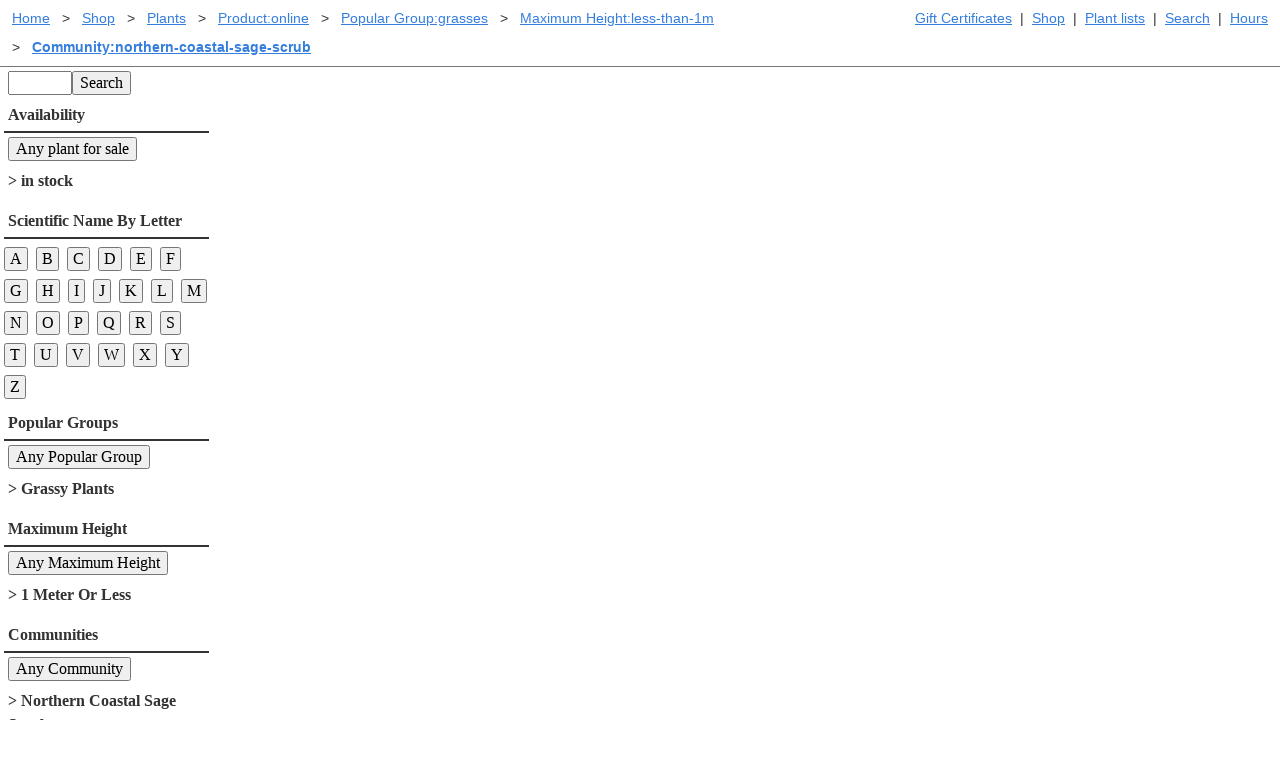

--- FILE ---
content_type: text/html; charset=UTF-8
request_url: https://www.laspilitas.com/shop/plant-products/in-stock-online/popular-group-grasses/max-height-less-than-1m/community-northern-coastal-sage-scrub
body_size: 4598
content:
<!DOCTYPE html>
<html lang="en-us" class="ma0 h-100-ns">
    <head>
        <meta http-equiv="Content-Type" content="text/html; charset=utf-8">
        
    <meta name="viewport" content="width=device-width, initial-scale=1">

        
  
  <script defer src="https://cloud.umami.is/script.js" data-website-id="8677be9e-b80e-45f4-9c04-546af9cc3b8a"></script>
  
    <script type="text/javascript"
         src="/asset/vendor/require-2.3.6.min.js"></script>
    <script type="text/javascript">
     // Crockford create object function polyfill.
     if (typeof Object.create !== 'function') {
         Object.create = function (o) {
             function F() {
                 return undefined;
             }
             F.prototype = o;
             return new F();
         };
     }
     require.config({
         paths: {
             async: 'vendor/requirejs-plugins/async',
             font: 'vendor/requirejs-plugins/font',
             goog: 'vendor/requirejs-plugins/goog',
             image: 'vendor/requirejs-plugins/image',
             json: 'vendor/requirejs-plugins/json',
             text: 'vendor/requirejs-plugins/text',
             noext: 'vendor/requirejs-plugins/noext',
             mdown: 'vendor/requirejs-plugins/mdown',
             domready: 'vendor/requirejs-plugins/domReady',
             propertyParser : 'vendor/requirejs-plugins/propertyParser',
             // We were using buy-button-storefront.min, no one knows where
             // that was from or what this is, but let's hope Shopify takes
             // a breath and stops breaking this...  I got this working through
             // trial by exception which in JS is extra confusing.
             ShopifyBuy: 'buybutton-3.0.4/buybutton.min'
             //"https://sdks.shopifycdn.com/buy-button/latest/buybutton.min",
         },
         baseUrl: '/asset/',
         waitSeconds: 30,
         shim: {
         'ShopifyBuy': {
                 exports: 'ShopifyBuy'
             },
         }
     });
     function rollupDefine(name, deps, v) {
         /* Try to normalize relative imports coming out of rollup. */
         var i, length=deps.length, cleanDeps=[], extIndex;
         for (i=0; i<length; i+=1) {
             if (deps[i].slice(0, 2) === "./") {
                 // Remove relative imports.
                 cleanDeps.push(deps[i].slice(2))
             } else {
                 cleanDeps.push(deps[i]);
             }
         }
         define(name, cleanDeps, v);
     }

     
  
  require.config({
    "paths": {
        "LPN": "/bundles/LPN-HJmGp4Zqe__g",
        "LPNAdmin": "/bundles/LPNAdmin-p1iFrDZ4hESn",
        "LPNLightbox": "/bundles/LPNLightbox-UXYlu6mor-03",
        "LPNPlantMedia": "/bundles/LPNPlantMedia-qKYjTjsCD9GU",
        "LPNShopapp": "/bundles/LPNShopapp-Vg7aqcmKUJja",
        "cms": "/bundles/cms-6AdMOwhDo3Ih",
        "index": "/bundles/index-QKXFpA8Me_8-",
        "modal": "/bundles/modal-ahGNFavuqb1p",
        "util": "/bundles/util-wuiKkNHJW6-c"
    },
    "shim": {}
});

     define('global/window', function () { return window; });
     define('global/document', function () { return document; });
     define('shopifyClient', ['ShopifyBuy'], function (ShopifyBuy) {
         
         return ShopifyBuy.buildClient({
             domain: 'las-pilitas-nursery.myshopify.com',
             storefrontAccessToken: '8821354baa583c669055f77a271e793a',
     });
     });
    </script>

    <script type="text/javascript">
     require(['ShopifyBuy', 'shopifyClient', 'LPN'], function (ShopifyBuy, shopifyClient, LPN) {
         var ui = ShopifyBuy.UI.init(shopifyClient);
         var options = LPN.getShopifyOptions();
         ui.createComponent('cart', {
             moneyFormat: '%24%7B%7Bamount%7D%7D',
             options: options,
         });
     });
    </script>
    <script type="text/javascript">
     define('pageParams', function () {
         
         return {"baseUrl": "/shop/plant-products", "queryResults": {"results": [], "filters": [{"title": "All Text", "urlPartPrefix": "all-text--", "clientComponent": "SearchComponent", "matchedValue": null}, {"title": "Availability", "urlPartPrefix": "in-stock-", "singularTitle": "plant for sale", "canBeUnchosen": true, "clientComponent": "FilterComponent", "nullValue": null, "defaultValue": null, "matchedValue": "online", "choices": [{"value": "online", "name": "in stock"}]}, {"title": "Scientific Name By Letter", "urlPartPrefix": "scientific-", "singularTitle": "Letter", "canBeUnchosen": true, "clientComponent": "FilterComponent", "nullValue": null, "defaultValue": null, "matchedValue": null, "choices": [{"value": "a", "name": "A"}, {"value": "b", "name": "B"}, {"value": "c", "name": "C"}, {"value": "d", "name": "D"}, {"value": "e", "name": "E"}, {"value": "f", "name": "F"}, {"value": "g", "name": "G"}, {"value": "h", "name": "H"}, {"value": "i", "name": "I"}, {"value": "j", "name": "J"}, {"value": "k", "name": "K"}, {"value": "l", "name": "L"}, {"value": "m", "name": "M"}, {"value": "n", "name": "N"}, {"value": "o", "name": "O"}, {"value": "p", "name": "P"}, {"value": "q", "name": "Q"}, {"value": "r", "name": "R"}, {"value": "s", "name": "S"}, {"value": "t", "name": "T"}, {"value": "u", "name": "U"}, {"value": "v", "name": "V"}, {"value": "w", "name": "W"}, {"value": "x", "name": "X"}, {"value": "y", "name": "Y"}, {"value": "z", "name": "Z"}]}, {"title": "Popular Groups", "urlPartPrefix": "popular-group-", "singularTitle": "Popular Group", "canBeUnchosen": true, "clientComponent": "FilterComponent", "nullValue": null, "defaultValue": null, "matchedValue": "grasses", "choices": [{"value": "lilacs", "name": "Lilacs"}, {"value": "manzanitas", "name": "Manzanitas"}, {"value": "buckwheats", "name": "Buckwheats"}, {"value": "grasses", "name": "Grassy Plants"}, {"value": "monkey-flowers", "name": "Monkey Flowers"}, {"value": "penstemons", "name": "Penstemons"}, {"value": "lilies-irises-orchids", "name": "Lilies, Irises and Orchids"}, {"value": "california-fuchsias", "name": "California Fuchsias"}, {"value": "ribes", "name": "Currants and Goosberies"}, {"value": "monardella", "name": "Butterfly Mints"}, {"value": "sages", "name": "Sages"}, {"value": "oaks", "name": "Oaks"}]}, {"title": "Maximum Height", "urlPartPrefix": "max-height-", "singularTitle": "Maximum Height", "canBeUnchosen": true, "clientComponent": "FilterComponent", "nullValue": null, "defaultValue": null, "matchedValue": "less-than-1m", "choices": [{"value": "less-than-1m", "name": "1 Meter Or Less"}, {"value": "1m-to-2m", "name": "1 to 2 Meters"}, {"value": "2m-5m", "name": "2 to 5 Meters"}, {"value": "more-than-5m", "name": "More Than 5 Meters"}]}, {"title": "Communities", "urlPartPrefix": "community-", "singularTitle": "Community", "canBeUnchosen": true, "clientComponent": "FilterComponent", "nullValue": null, "defaultValue": null, "matchedValue": "northern-coastal-sage-scrub", "choices": [{"value": "alkali-sink", "name": "Alkali Sink                   "}, {"value": "great-basin-sage", "name": "Great Basin Sage              "}, {"value": "bristle-cone-pine", "name": "Bristle-cone Pine             "}, {"value": "chaparral", "name": "Chaparral                     "}, {"value": "closed-cone-pine-forest", "name": "Closed-cone Pine Forest       "}, {"value": "creosote-bush-scrub", "name": "Creosote Bush Scrub           "}, {"value": "coastal-sage-scrub", "name": "Coastal Sage Scrub            "}, {"value": "coastal-salt-marsh", "name": "Coastal Salt Marsh            "}, {"value": "coastal-strand", "name": "Coastal Strand                "}, {"value": "douglas-fir-forest", "name": "Douglas Fir Forest            "}, {"value": "alpine-fell-fields", "name": "Alpine Fell-Fields            "}, {"value": "red-fir-forest", "name": "Red Fir Forest                "}, {"value": "freshwater-marsh", "name": "Freshwater Marsh              "}, {"value": "valley-grassland", "name": "Valley Grassland              "}, {"value": "joshua-tree-woodland", "name": "Joshua Tree Woodland          "}, {"value": "lodgepole-forest", "name": "Lodgepole Forest              "}, {"value": "mountain-meadow", "name": "Mountain Meadow               "}, {"value": "mixed-evergreen-forest", "name": "Mixed-evergreen Forest        "}, {"value": "northern-coastal-sage-scrub", "name": "Northern Coastal Sage Scrub   "}, {"value": "northern-juniper-woodland", "name": "Northern Juniper Woodland     "}, {"value": "northern-oak-woodland", "name": "Northern Oak Woodland         "}, {"value": "pinyon-juniper-woodland", "name": "Pinyon-Juniper Woodland       "}, {"value": "coastal-prairie", "name": "Coastal Prairie               "}, {"value": "redwood-forest", "name": "Redwood Forest                "}, {"value": "riparian-rivers-and-creeks", "name": "Riparian (rivers \u0026 creeks)    "}, {"value": "sagebrush-scrub", "name": "Sagebrush Scrub               "}, {"value": "shadscale-scrub", "name": "Shadscale Scrub               "}, {"value": "southern-oak-woodland", "name": "Southern Oak Woodland         "}, {"value": "sub-alpine-forest", "name": "Sub-Alpine Forest             "}, {"value": "yellow-pine-forest", "name": "Yellow Pine Forest            "}, {"value": "central-oak-woodland", "name": "Central Oak Woodland          "}]}]}, "pager": null, "pageKey": "page", "csrfToken": "a5a562b18085880d5973d78627991807cf6d8d42", "user": {}};
     });
    </script>

        
  <link rel="stylesheet" href="/asset/tachyons-v4.12.0.min.css">
  
    <link rel="stylesheet" href="/bundles/styles-bc7rjXDBaXqd.css">

 
    </head>
    <body id="body" class="h-100-ns ma0 lpn-copy">
        <!-- Wrap content to keep footer at the bottom. -->
        <div class="min-h-100-ns">
                
    <div class="sans-serif noprint dt w-100 cf sans-serif bb-ns b--gray ph1 ma0 mb1 lplink f6">
        <div class="bb b--gray bw0-ns fr-ns tl tr-ns pa1">
            
            
        
            
        <a class="dib pa1" href="/gift-certificates" title="Gift Certificates">
            Gift Certificates
        </a>
            
                 | 
        <a class="dib pa1" href="/shop" title="Browse California native plants and buy them online.">
            Shop
        </a>
            
                 | 
        <a class="dib pa1" href="/plants/plant_lists/California_native_plant_a.htm" title="Plants by scientific name">
            Plant lists
        </a>
            
                 | 
        <a class="dib pa1" href="/search" title="Search the website.">
            Search
        </a>
            
                 | 
        <a class="dib pa1" href="/hours" title="Hours">
            Hours
        </a>


        </div>

        <div class="bb b--gray bw0-ns tl pa1">
                
    
        <div class="dib pa0 ma0">
        <a class="dib pa1" href="/" title="Las Pilitas Home">Home</a>
        </div>
        <div class="dib pa0 ma0">
            <span class="dib pa1">&gt;</span>
        <a class="dib pa1" href="/shop" title="Las Pilitas Shop">Shop</a>
        </div>
        <div class="dib pa0 ma0">
            <span class="dib pa1">&gt;</span>
        <a class="dib pa1" href="/shop/plant-products" title="Shop plants online.">Plants</a>
        </div>
        <div class="dib pa0 ma0">
            <span class="dib pa1">&gt;</span>
        <a class="dib pa1" href="/shop/plant-products/in-stock-online" title="Product:online">Product:online</a>
        </div>
        <div class="dib pa0 ma0">
            <span class="dib pa1">&gt;</span>
        <a class="dib pa1" href="/shop/plant-products/in-stock-online/popular-group-grasses" title="Popular Group:grasses">Popular Group:grasses</a>
        </div>
        <div class="dib pa0 ma0">
            <span class="dib pa1">&gt;</span>
        <a class="dib pa1" href="/shop/plant-products/in-stock-online/popular-group-grasses/max-height-less-than-1m" title="Maximum Height:less-than-1m">Maximum Height:less-than-1m</a>
        </div>
        <div class="dib pa0 ma0">
            <span class="dib pa1">&gt;</span>
        <a class="dib pa1 b" href="/shop/plant-products/in-stock-online/popular-group-grasses/max-height-less-than-1m/community-northern-coastal-sage-scrub" title="Community:northern-coastal-sage-scrub">Community:northern-coastal-sage-scrub</a>
        </div>


        </div>
    </div>
        



            
 
<div class="w-100" id="component"></div>





                <!-- create space for footer -->
                <div class="db-ns dn h5 nb7"></div>
        </div>
            
    <div class="noprint bt b--gray w-100 bg-light-gray pa2 h5-ns" style="clear: both">
      <div class="mw8 center cf lplink">
        <div class="w-50-ns fl w-100">
          <div><a href="https://www.instagram.com/las_pilitas_nursery/" title="Las Pilitas Nursery on Instagram.">
            <img width="50" height="50" style="width: 50px; height: 50px" src="https://www.laspilitas.com/asset/social/Instagram_Glyph_Black-reduced-for-trw.png" alt="Instagram Logo"> </a></div>
          <div><a href="http://www.facebook.com/pages/Las-Pilitas-Nursery/94038052096" title="Las Pilitas Nursery on Facebook.">
            <img src="https://www.laspilitas.com/asset/social/FB-f-Logo__blue_50.png" alt="Facebook Logo"></a></div>
        </div>
        
        <div class="w-25-ns fl w-100">
                <a class="db pa1" href="/help.htm" title="I need help.">Help</a>
                <a class="db pa1" href="/stores/online" title="Online Store for California native plants.">Buying plants online</a>
        </div>
        <div class="w-25-ns fl w-100">
                <a class="db pa1" href="/stores/santa-margarita/plant-products/listing" title="Printable California native availability list">Santa Margarita Inventory</a>
                <a class="db pa1" href="/stores/santa-margarita" title="Santa Margarita California native plant nursery">Santa Margarita nursery</a>
                <a class="db pa1" href="/about_this_site.html" title="About laspilitas.com">About laspilitas.com</a>
        </div>
    </div>
    <div class="mw6-ns w-100 center lplink">
        <p class="dib pa2">
            Do you like what we're doing with the pages?<br>
            <a href="mailto:penny@laspilitas.com?subject=questions,questions,but_will_I_accept_the_answers?">
                Email SHORT questions or suggestions
            </a>
        </p>
        <img class="dib pa2" width="100" height="56"
                         title="We tried to use kibble for the webmaster, he still can't type. He does bark the answers."
                         alt="We tried to use kibble for the webmaster, he still can't type. He does bark the answers."
                         src="https://www.laspilitas.com/asset/layout/staff.jpg">
    </div>
    <div class="mw6-ns w-100 center lplink">
      <span>Copyright &copy; 1992-2026 Las Pilitas Nursery</span><br>
        
        <div><a href="/help/site-index.html" title="Site Index">Site Index</a></div>
    </div>
    </div>


        
    
    

    <script type="text/javascript">
     
     require(["LPN", "pageParams"], function (LPN, pageParams) {
         LPN.ShopPage(document.getElementById('component'), pageParams);
     });
    </script>


    </body>
  </html>

